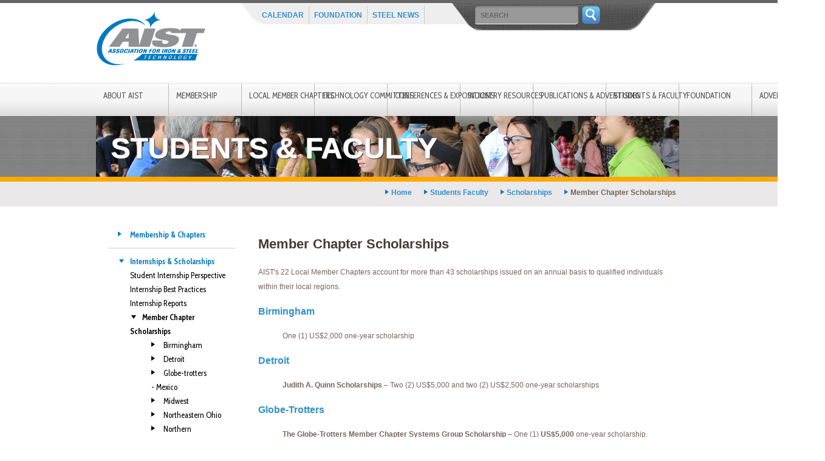

--- FILE ---
content_type: text/html; charset=utf-8
request_url: https://www.aist.org/students-faculty/scholarships/member-chapter-scholarships
body_size: 12074
content:
<!DOCTYPE html>
<html lang="en">
<head>
    <meta http-equiv="Content-Type" content="text/html; charset=UTF-8" />
    <meta name="viewport" content="width=device-width, initial-scale=1, maximum-scale=1.0" />
    <title>AIST Member Chapter Scholarships - Association for Iron &amp; Steel Technology</title>
    <link rel="shortcut icon" type="image/png" href="/images/favicon.ico" />
    <link rel="canonical" href="https://www.aist.org/students-faculty/scholarships/member-chapter-scholarships" />
    <meta content="AIST&#x27;s 22 Local Member Chapters account for more than 43 scholarships issued on an annual basis to qualified individuals within their local regions. " name="description" />
    
    <meta property="og:title" content="Member Chapter Scholarships" />
    <meta property="og:type" content="website" />
    <meta property="og:url" content="https://www.aist.org/students-faculty/scholarships/member-chapter-scholarships" />
    <!-- CSS  -->
<link rel="stylesheet" href="https://cdnjs.cloudflare.com/ajax/libs/font-awesome/6.5.1/css/all.min.css" integrity="sha512-DTOQO9RWCH3ppGqcWaEA1BIZOC6xxalwEsw9c2QQeAIftl+Vegovlnee1c9QX4TctnWMn13TZye+giMm8e2LwA==" crossorigin="anonymous" referrerpolicy="no-referrer" />
<link rel="stylesheet" href="https://cdnjs.cloudflare.com/ajax/libs/bootstrap/5.3.3/css/bootstrap.min.css" integrity="sha512-jnSuA4Ss2PkkikSOLtYs8BlYIeeIK1h99ty4YfvRPAlzr377vr3CXDb7sb7eEEBYjDtcYj+AjBH3FLv5uSJuXg==" crossorigin="anonymous" referrerpolicy="no-referrer" />
<link rel="stylesheet" href="https://cdnjs.cloudflare.com/ajax/libs/Swiper/11.0.5/swiper-bundle.css" integrity="sha512-pmAAV1X4Nh5jA9m+jcvwJXFQvCBi3T17aZ1KWkqXr7g/O2YMvO8rfaa5ETWDuBvRq6fbDjlw4jHL44jNTScaKg==" crossorigin="anonymous" referrerpolicy="no-referrer" />
<link rel="preconnect" href="https://fonts.googleapis.com">
<link rel="preconnect" href="https://fonts.gstatic.com" crossorigin>
<link href="https://fonts.googleapis.com/css2?family=Cabin+Condensed:wght@400;500;600;700&display=swap" rel="stylesheet">

    <link rel="stylesheet" href="/css/main.min.css?v=DCCBXVbjxwZQjSQYR9GUXeISg17G4cuxx360HCttOd4" />


    <link href="/_content/Kentico.Content.Web.Rcl/Content/Bundles/Public/systemPageComponents.min.css" rel="stylesheet" />

    
    <!-- Google Tag Manager -->
<script>	(function (w, d, s, l, i) {
		w[l] = w[l] || []; w[l].push({
			'gtm.start':
				new Date().getTime(), event: 'gtm.js'
		}); var f = d.getElementsByTagName(s)[0],
			j = d.createElement(s), dl = l != 'dataLayer' ? '&l=' + l : ''; j.async = true; j.src =
				'https://www.googletagmanager.com/gtm.js?id=' + i + dl; f.parentNode.insertBefore(j, f);
	})(window, document, 'script', 'dataLayer', 'GTM-59LSVKW');</script>
<!-- End Google Tag Manager -->


<script src="https://cdnjs.cloudflare.com/ajax/libs/jquery/3.6.0/jquery.min.js" integrity="sha512-894YE6QWD5I59HgZOGReFYm4dnWc1Qt5NtvYSaNcOP+u1T9qYdvdihz0PPSiiqn/+/3e7Jo4EaG7TubfWGUrMQ==" crossorigin="anonymous" referrerpolicy="no-referrer"></script>
<script src="https://cdnjs.cloudflare.com/ajax/libs/Swiper/11.0.5/swiper-bundle.min.js" integrity="sha512-Ysw1DcK1P+uYLqprEAzNQJP+J4hTx4t/3X2nbVwszao8wD+9afLjBQYjz7Uk4ADP+Er++mJoScI42ueGtQOzEA==" crossorigin="anonymous" referrerpolicy="no-referrer"></script>
<script src="https://cdnjs.cloudflare.com/ajax/libs/svg-injector/1.1.3/svg-injector.min.js" integrity="sha512-LpKoEmPyokcDYSjRJ/7WgybgdAYFsKtCrGC9m+VBwcefe1vHXyUnD9fTQb3nXVJda6ny1J84UR+iBtEYm3OQmQ==" crossorigin="anonymous" referrerpolicy="no-referrer"></script>
<script type="text/javascript" src="https://cdnjs.cloudflare.com/ajax/libs/twitter-bootstrap/5.1.3/js/bootstrap.bundle.min.js"></script>

<script>	
	!function (f, e, a, t, h, r) { if (!f[h]) { r = f[h] = function () { r.invoke ? r.invoke.apply(r, arguments) : r.queue.push(arguments) }, r.queue = [], r.loaded = 1 * new Date, r.version = "1.0.0", f.FeathrBoomerang = r; var g = e.createElement(a), h = e.getElementsByTagName("head")[0] || e.getElementsByTagName("script")[0].parentNode; g.async = !0, g.src = t, h.appendChild(g) } }(window, document, "script", "https://cdn.feathr.co/js/boomerang.min.js","feathr"); feathr("fly", "6065c424d97accf3708d305f"); feathr("sprinkle", "page_view");
</script>
<script>
	window.dataLayer = window.dataLayer || [];
	function gtag() { dataLayer.push(arguments); }
</script>
</head>
<body>
    <header class="container-fluid">
    <div id="HeaderContainer" class="container">
        <div class="row">
            <div class="logo col-5 col-md-3">
                    <a href="/" title="Home"><img src="/getmedia/9ced0402-cf44-42b9-b999-4cbd8e909de3/logo.png?width=180&amp;height=88&amp;mediaprotectionhash=3e72db5af8963c7082382d45037e85c13addc9394c5b97599595153e1665fa8c&amp;ext=.png" alt="Association For Iron and Steel Technology" /></a>

            </div>
            <div id="UtilityNav" class="col-7 col-md-9">
                    <ul>
            <li><a href="/calendar">Calendar</a></li>
            <li><a href="/foundation/">Foundation</a></li>
            <li><a href="/steel-news">Steel News</a></li>
    </ul>
    <div class="searchForm">
<form action="/searchresults" method="get">            <input type="text" class="form-control" id="SearchInput" name="searchtext" placeholder="SEARCH">
            <input type="hidden" name="pageNumber" value="1" />
            <input class="btn btn-success" type="submit" name="submit" value="" />
</form>    </div>

            </div>
        </div>
    </div>
</header>
<div id="PrimaryNav" class="container-fluid">
    <div class="container">
        
<nav id="MainNav" class="navbar navbar-expand-lg">
<button class="navbar-toggler" type="button" data-bs-toggle="collapse" data-bs-target="#navbarNavDropdown" aria-controls="navbarNavDropdown" aria-expanded="false" aria-label="Toggle navigation">
<i class="fa-solid fa-bars"></i>
</button>
<div class="collapse navbar-collapse" id="navbarText">
<div class="navbar-nav">
<div class="nav-item dropdown">
<a class="nav-link dropdown-toggle" id="navbarDropdownMenuLink-42" data-toggle="dropdown" aria-haspopup="true" aria-expanded="false" href="/About-AIST">About AIST</a>
<div class="dropdown-menu collapse">
<div class="row">
<div class="col-md-6">
<div class="nav-item"><a class="nav-link" href="/About-AIST/AIST-History">AIST History</a></div>
<div class="nav-item"><a class="nav-link" href="/About-AIST/Contact-Us">Contact Us</a></div>
<div class="nav-item"><a class="nav-link" href="/About-AIST/Leadership-Governance">Leadership &  Governance</a></div>
<div class="nav-item"><a class="nav-link" href="/About-AIST/Awards-Recognition">Awards & Recognition</a></div>
<div class="nav-item"><a class="nav-link" href="/About-AIST/workforce-development">Workforce Development</a></div>
<div class="nav-item"><a class="nav-link" href="/About-AIST/Foundation">Foundation</a></div>
<div class="nav-item"><a class="nav-link" href="/About-AIST/Getting-Involved">Getting Involved</a></div>
<div class="nav-item"><a class="nav-link" href="/About-AIST/AIST-Career-Opportunities">AIST Career Opportunities</a></div>
<div class="nav-item"><a class="nav-link" href="/About-AIST/Press-Room">Press Room</a></div>
</div>
<div class="col-md-6 featuredNav">
<img src="/getmedia/492462ed-cb02-4e98-b2ca-34b139bc606c/About-AIST-Mega.jpg?width=135&height=172&mediaprotectionhash=006120f9cbbb8843b3b302c06b20ba1746df4b3c7f89882572b6ceebd19f2e56&ext=.jpg" alt="About AIST" />
<p class="featureText">The Association for Iron & Steel Technology is a non-profit entity with 16,600 members from more than 70 countries. AIST is recognized as a global leader in networking, education and sustainability programs for advancing iron and steel technology.</p>
</div>
</div>
</div>
</div>
<div class="nav-item dropdown">
<a class="nav-link dropdown-toggle" id="navbarDropdownMenuLink-43" data-toggle="dropdown" aria-haspopup="true" aria-expanded="false" href="/Membership">Membership</a>
<div class="dropdown-menu collapse">
<div class="row">
<div class="col-md-6">
<div class="nav-item"><a class="nav-link" href="/Membership/Women-in-Steel">Women in Steel</a></div>
<div class="nav-item"><a class="nav-link" href="/Membership/Join-Now">Join/Renew Now</a></div>
<div class="nav-item"><a class="nav-link" href="/Membership/My-Profile">My Profile</a></div>
<div class="nav-item"><a class="nav-link" href="/Membership/Corporate-Partnership-Program">Corporate Partnership Program</a></div>
<div class="nav-item"><a class="nav-link" href="/Membership/Benefits-Eligibility">Benefits & Eligibility</a></div>
<div class="nav-item"><a class="nav-link" href="/Membership/Member-Directory">Member Directory</a></div>
<div class="nav-item"><a class="nav-link" href="/Membership/Young-Professionals">Young Professionals</a></div>
<div class="nav-item"><a class="nav-link" href="/Membership/AIST-Road-Show">AIST Road Show</a></div>
<div class="nav-item"><a class="nav-link" href="/Membership/Recruit-a-Member">Recruit a Member</a></div>
</div>
<div class="col-md-6 featuredNav">
<img src="/getmedia/d56366c3-937a-4195-aae4-af5f4a6616db/Membership-Mega.jpg?width=135&height=175&mediaprotectionhash=45d6d78b6c164de03b23234ee124f4622f94553eaa58b936fe3ddd63bba0ff30&ext=.jpg" alt="Membership" />
<p class="featureText">New career opportunities await! AIST provides a wide range of education and networking experiences to enhance your professional development. AIST's incomparable network represents decades of experience in the iron and steel industry.</p>
</div>
</div>
</div>
</div>
<div class="nav-item dropdown">
<a class="nav-link dropdown-toggle" id="navbarDropdownMenuLink-44" data-toggle="dropdown" aria-haspopup="true" aria-expanded="false" href="/Local-Member-Chapters">Local Member Chapters</a>
<div class="dropdown-menu collapse">
<div class="row">
<div class="col-md-6">
<div class="nav-item"><a class="nav-link" href="/Local-Member-Chapters/Chapter-Events">Chapter Events</a></div>
<div class="nav-item"><a class="nav-link" href="/Local-Member-Chapters/Find-A-Chapter">Find A Chapter</a></div>
<div class="nav-item"><a class="nav-link" href="/Local-Member-Chapters/Scholarships">Scholarships</a></div>
<div class="nav-item"><a class="nav-link" href="/Local-Member-Chapters/Chapter-Awards-Recognition">Chapter Awards & Recognition</a></div>
<div class="nav-item"><a class="nav-link" href="/Local-Member-Chapters/Officer-Resources">Officer Resources</a></div>
</div>
<div class="col-md-6 featuredNav">
<img src="/getmedia/a420b4fb-da84-4b78-b4f7-bbf5e174d4f4/Local-Member-Chapters-Mega.jpg?width=135&height=171&mediaprotectionhash=96810a7eadf4a71cea78eb979cf404d57e2723ec3f9e5088c7ee2a87046f3ea2&ext=.jpg" alt="Local Member Chapters" />
<p class="featureText">AIST’s 22 Member Chapters offer steel industry professionals the opportunity to participate in AIST on a grassroots level.</p>
</div>
</div>
</div>
</div>
<div class="nav-item dropdown">
<a class="nav-link dropdown-toggle" id="navbarDropdownMenuLink-45" data-toggle="dropdown" aria-haspopup="true" aria-expanded="false" href="/Technology-Committees">Technology Committees</a>
<div class="dropdown-menu collapse">
<div class="row">
<div class="col-md-6">
<div class="nav-item"><a class="nav-link" href="/Technology-Committees/Committee-Events">Committee Events</a></div>
<div class="nav-item"><a class="nav-link" href="/Technology-Committees/Find-A-Committee">Find A Committee</a></div>
<div class="nav-item"><a class="nav-link" href="/Technology-Committees/Join-a-Committee">Join a Committee</a></div>
<div class="nav-item"><a class="nav-link" href="/Technology-Committees/Technology-Training">Technology Training</a></div>
<div class="nav-item"><a class="nav-link" href="/Technology-Committees/Committee-Awards-Recognition">Committee Awards & Recognition</a></div>
<div class="nav-item"><a class="nav-link" href="/Technology-Committees/Committee-Resources">Committee Resources</a></div>
</div>
<div class="col-md-6 featuredNav">
<img src="/getmedia/5dd1595f-2eea-4a16-81c9-bffe5f662061/Technology-Committees-Mega.jpg?width=135&height=171&mediaprotectionhash=e55aed2f7f9ad0f8a2898a8d32a1174f6643ba6fa2dedaa8b7d8ac84a6ae0837&ext=.jpg" alt="Technology Committees" />
<p class="featureText">The Technology Committees of AIST are comprised of volunteer- based members dedicated to advancing the technical development, production, processing and application of iron and steel.</p>
</div>
</div>
</div>
</div>
<div class="nav-item dropdown">
<a class="nav-link dropdown-toggle" id="navbarDropdownMenuLink-46" data-toggle="dropdown" aria-haspopup="true" aria-expanded="false" href="/Conferences-Expositions">Conferences & Expositions</a>
<div class="dropdown-menu collapse">
<div class="row">
<div class="col-md-6">
<div class="nav-item"><a class="nav-link" href="/Conferences-Expositions/Events-Calendar">Events Calendar</a></div>
<div class="nav-item"><a class="nav-link" href="/Conferences-Expositions/AISTech">AISTech</a></div>
<div class="nav-item"><a class="nav-link" href="/Conferences-Expositions/Technology-Training">Technology Training</a></div>
<div class="nav-item"><a class="nav-link" href="/Conferences-Expositions/Women-In-Steel-Conference">Women In Steel Conference</a></div>
<div class="nav-item"><a class="nav-link" href="/Conferences-Expositions/Global-Steel-Dynamics-Forum">Global Steel Dynamics Forum</a></div>
<div class="nav-item"><a class="nav-link" href="/Conferences-Expositions/Webinars">Webinars</a></div>
<div class="nav-item"><a class="nav-link" href="/Conferences-Expositions/MENASteelForum">MENA Steel Forum</a></div>
<div class="nav-item"><a class="nav-link" href="/Conferences-Expositions/European-Steel-Forum">European Steel Forum</a></div>
<div class="nav-item"><a class="nav-link" href="/Conferences-Expositions/MS-T">MS&T</a></div>
<div class="nav-item"><a class="nav-link" href="/Conferences-Expositions/Galvatech">Galvatech</a></div>
<div class="nav-item"><a class="nav-link" href="/Conferences-Expositions/Leadership-Conference">Leadership Conference</a></div>
<div class="nav-item"><a class="nav-link" href="/Conferences-Expositions/Emerging-Leaders-Alliance">Emerging Leaders Alliance</a></div>
</div>
<div class="col-md-6 featuredNav">
<img src="/getmedia/4b408760-bb48-437b-8920-12d8ee0495b6/ConfExpo-HomePage-Mega.jpg?width=144&height=180&mediaprotectionhash=2244b0f603b693c1773207182e725d1c66420418857c739c9646285f9b57afa7&ext=.jpg" alt="Conferences & Expositions" />
<p class="featureText">AISTech provides a global perspective on today’s marketplace by featuring technologies from all over the world that help steelmakers to compete more effectively.</p>
</div>
</div>
</div>
</div>
<div class="nav-item dropdown">
<a class="nav-link dropdown-toggle" id="navbarDropdownMenuLink-47" data-toggle="dropdown" aria-haspopup="true" aria-expanded="false" href="/Resources">Industry Resources</a>
<div class="dropdown-menu collapse">
<div class="row">
<div class="col-md-6">
<div class="nav-item"><a class="nav-link" href="/Resources/AIST-Resource-Center">AIST Resource Center</a></div>
<div class="nav-item"><a class="nav-link" href="/Resources/Digitalization">Digitalization</a></div>
<div class="nav-item"><a class="nav-link" href="/Resources/Roadmap-for-Iron-Steel-Manufacturing">Roadmap for Iron & Steel Manufacturing</a></div>
<div class="nav-item"><a class="nav-link" href="/Resources/Steel-Industry-Jobs">Steel Industry Jobs</a></div>
<div class="nav-item"><a class="nav-link" href="/Resources/Steel-Manufacturing-Process">Steel Manufacturing Process</a></div>
<div class="nav-item"><a class="nav-link" href="/Resources/Steel-Glossary">Steel Glossary</a></div>
<div class="nav-item"><a class="nav-link" href="/Resources/The-Story-of-Steel">The Story of Steel</a></div>
<div class="nav-item"><a class="nav-link" href="/Resources/APB">APB</a></div>
</div>
<div class="col-md-6 featuredNav">
<img src="/getmedia/fc17104d-40df-4a46-ac47-52a3c628c3e3/IndusRes-HomePage-Mega.jpg?width=135&height=171&mediaprotectionhash=202145a9be481a149ce649fa31e5492a36755d352e60cae6828b49fba89078d3&ext=.jpg" alt="Industry Resources" />
<p class="featureText">AIST resources cover a wide spectrum of industry information, including the Interactive Steel Wheel, which will help you learn each step of the steelmaking process without stepping foot inside a mill.</p>
</div>
</div>
</div>
</div>
<div class="nav-item dropdown">
<a class="nav-link dropdown-toggle" id="navbarDropdownMenuLink-48" data-toggle="dropdown" aria-haspopup="true" aria-expanded="false" href="/Publications-Advertising">Publications & Advertising</a>
<div class="dropdown-menu collapse">
<div class="row">
<div class="col-md-6">
<div class="nav-item"><a class="nav-link" href="/Publications-Advertising/Iron-Steel-Technology">Iron & Steel Technology</a></div>
<div class="nav-item"><a class="nav-link" href="/Publications-Advertising/Advertise">Advertise</a></div>
<div class="nav-item"><a class="nav-link" href="/Publications-Advertising/AIST-Resource-Center-(formerly-Bookstore)">AIST Resource Center (formerly Bookstore)</a></div>
<div class="nav-item"><a class="nav-link" href="/Publications-Advertising/Directory-Iron-and-Steel-Plants">Directory—Iron and Steel Plants </a></div>
<div class="nav-item"><a class="nav-link" href="/Publications-Advertising/Steel-News">Steel News</a></div>
<div class="nav-item"><a class="nav-link" href="/Publications-Advertising/Safety-First">Safety First</a></div>
</div>
<div class="col-md-6 featuredNav">
<img src="/getmedia/3e88b6fa-314c-4d1c-a903-fb3c5d3f086a/26_January-30.jpg?width=130&height=174&mediaprotectionhash=1213acf016dfd8075e79d959c69f8e29d59a29925a8c4e16783ccce2d1417e6a&ext=.jpg" alt="Publications & Advertising" />
<p class="featureText">Iron & Steel Technology is the premier technical journal for metallurgical, engineering, operating and maintenance personnel in the iron and steel industry. </p>
</div>
</div>
</div>
</div>
<div class="nav-item dropdown">
<a class="nav-link dropdown-toggle" id="navbarDropdownMenuLink-49" data-toggle="dropdown" aria-haspopup="true" aria-expanded="false" href="/Students-Faculty">Students & Faculty</a>
<div class="dropdown-menu collapse">
<div class="row">
<div class="col-md-6">
<div class="nav-item"><a class="nav-link" href="/Students-Faculty/Membership-Chapters">Membership & Chapters</a></div>
<div class="nav-item"><a class="nav-link" href="/Students-Faculty/Scholarships">Internships & Scholarships</a></div>
<div class="nav-item"><a class="nav-link" href="/Students-Faculty/Training-Travel-Funds">Training & Travel Funds</a></div>
<div class="nav-item"><a class="nav-link" href="/Students-Faculty/Student-Resources">Student Resources</a></div>
<div class="nav-item"><a class="nav-link" href="/Students-Faculty/Contests">Contests</a></div>
<div class="nav-item"><a class="nav-link" href="/Students-Faculty/Faculty-Grants-Programs">Faculty Grants & Programs</a></div>
</div>
<div class="col-md-6 featuredNav">
<img src="/getmedia/cebd68f0-9726-42eb-a1c0-d9e6bff72b5f/StudFaculty-HomePage-Mega.jpg?width=135&height=171&mediaprotectionhash=87bd7f637f1c6b65d2829c78a2f51542c052c1cc9d5d879d31ca62454c0b1dc9&ext=.jpg" alt="Students & Faculty" />
<p class="featureText">Through the AIST Foundation, AIST has a number of scholarships, grants and programs addressing the needs of the industry's next generation.</p>
</div>
</div>
</div>
</div>
<div class="nav-item dropdown">
<a class="nav-link dropdown-toggle" id="navbarDropdownMenuLink-77977" data-toggle="dropdown" aria-haspopup="true" aria-expanded="false" href="/Foundation">Foundation</a>
<div class="dropdown-menu collapse">
<div class="row">
<div class="col-md-6">
<div class="nav-item"><a class="nav-link" href="/Foundation/About-the-Foundation">About the Foundation</a></div>
<div class="nav-item"><a class="nav-link" href="/Foundation/Leadership-Governance">Leadership & Governance</a></div>
<div class="nav-item"><a class="nav-link" href="/Foundation/Faculty-Grants-and-Programs">Faculty Grants and Programs</a></div>
<div class="nav-item"><a class="nav-link" href="/Foundation/Internships-and-Scholarships">Internships and Scholarships</a></div>
<div class="nav-item"><a class="nav-link" href="/Foundation/Pledges-and-Donations">Pledges and Donations</a></div>
<div class="nav-item"><a class="nav-link" href="/Foundation/Students-Faculty">Students & Faculty</a></div>
</div>
<div class="col-md-6 featuredNav">
<img src="" alt="Foundation" />
<p class="featureText"></p>
</div>
</div>
</div>
</div>
<div class="nav-item dropdown">
<a class="nav-link dropdown-toggle" id="navbarDropdownMenuLink-77930" data-toggle="dropdown" aria-haspopup="true" aria-expanded="false" href="/Advertise">Advertise</a>
<div class="dropdown-menu collapse">
<div class="row">
<div class="col-md-6">
<div class="nav-item"><a class="nav-link" href="/Advertise/Advertise-Exhibit">Advertise & Exhibit</a></div>
</div>
<div class="col-md-6 featuredNav">
<img src="" alt="Advertise" />
<p class="featureText"></p>
</div>
</div>
</div>
</div>
</div>
</div>
</nav>

    </div>
</div>
    

<div id="InteriorBanner">
    






        <div class="container-fluid section " style="margin-top:0px; margin-bottom:0px; padding-top:0px; padding-left:15px; padding-right:15px; padding-bottom:0px;">
            <div class="container section-content">
                <div class="row">
                    <div class="col-md-12">
                        







    <div id="Banner_f9ae9f6e-bde9-4373-abdb-d7f919edb921" class="interiorBannerWidget" style="background-image:url('/AIST/media/Images/Students-Faculty_Header_960x120A.jpg');">
        <h1>STUDENTS &amp; FACULTY</h1>
    </div>

    


                    </div>
                </div>
            </div>
        </div>

    


</div>
<div id="BreadCrumbs">
    

<div class="container">
	<ul><li><a href="/">Home</a></li><li><a href="/students-faculty/">students faculty</a></li><li><a href="/students-faculty/scholarships/">scholarships</a></li><li>member chapter scholarships</li></ul>
</div>
</div>
<main>
    <div class="container-fluid NoPadding">
        <div class="container">
            <div class="row mainRow">
                <div class="col-md-3">
                    
<nav id="SubNav">
<ul class="topNav">
<li class="nav-item1"><span class="navArrow"></span><a href="/Students-Faculty/Membership-Chapters" target="_self">Membership & Chapters</a>
<ul class="secondLevel dropdown">
</ul>
</li>
<li class="nav-item1"><span class="navArrow"></span><a href="/Students-Faculty/Scholarships" target="_self">Internships & Scholarships</a>
<ul class="secondLevel dropdown">
<li class="nav-item2"><a href="/Students-Faculty/Scholarships/Student-Internship-Perspective" target="_self">Student Internship Perspective</a></li>
<li class="nav-item2"><a href="/Students-Faculty/Scholarships/Internship-Best-Practices" target="_self">Internship Best Practices </a></li>
<li class="nav-item2"><span class="navArrow black"></span><a href="/Students-Faculty/Scholarships/Internship-Reports" target="_self">Internship Reports</a>
<ul class="thirdLevel dropdown">
</ul>
<li class="nav-item2 active"><span class="navArrow black"></span><a href="/Students-Faculty/Scholarships/Member-Chapter-Scholarships" target="_self">Member Chapter Scholarships</a>
<ul class="thirdLevel dropdown">
<li class="nav-item3"><span class="navArrow black"></span><a href="/Students-Faculty/Scholarships/Member-Chapter-Scholarships/Birmingham" target="_self">Birmingham</a>
<ul class="fourthLevel dropdown">
<li class="nav-item4"><a href="/Students-Faculty/Scholarships/Member-Chapter-Scholarships/Birmingham/Application" target="_self">- Application</a></li>
<li class="nav-item4"><a href="/Students-Faculty/Scholarships/Member-Chapter-Scholarships/Birmingham/Recipients" target="_self">- Recipients</a></li>
</ul>
</li>
<li class="nav-item3"><span class="navArrow black"></span><a href="/Students-Faculty/Scholarships/Member-Chapter-Scholarships/Detroit" target="_self">Detroit</a>
<ul class="fourthLevel dropdown">
<li class="nav-item4"><a href="/Students-Faculty/Scholarships/Member-Chapter-Scholarships/Detroit/Application" target="_self">- Application</a></li>
<li class="nav-item4"><a href="/Students-Faculty/Scholarships/Member-Chapter-Scholarships/Detroit/Recipients" target="_self">- Recipients</a></li>
</ul>
</li>
<li class="nav-item3"><span class="navArrow black"></span><a href="/Students-Faculty/Scholarships/Member-Chapter-Scholarships/Globe-trotters" target="_self">Globe-trotters</a>
<ul class="fourthLevel dropdown">
<li class="nav-item4"><a href="/Students-Faculty/Scholarships/Member-Chapter-Scholarships/Globe-trotters/Application" target="_self">- Application</a></li>
</ul>
</li>
<li class="nav-item3"><a href="/Students-Faculty/Scholarships/Member-Chapter-Scholarships/Mexico" target="_self">- Mexico</a></li>
<li class="nav-item3"><span class="navArrow black"></span><a href="/Students-Faculty/Scholarships/Member-Chapter-Scholarships/Midwest" target="_self">Midwest</a>
<ul class="fourthLevel dropdown">
<li class="nav-item4"><a href="/Students-Faculty/Scholarships/Member-Chapter-Scholarships/Midwest/Application" target="_self">- Application</a></li>
</ul>
</li>
<li class="nav-item3"><span class="navArrow black"></span><a href="/Students-Faculty/Scholarships/Member-Chapter-Scholarships/Northeastern-Ohio" target="_self">Northeastern Ohio</a>
<ul class="fourthLevel dropdown">
<li class="nav-item4"><a href="/Students-Faculty/Scholarships/Member-Chapter-Scholarships/Northeastern-Ohio/AIST-Hutton-Memorial-Scholarship" target="_self">- AIST Hutton Memorial Scholarship</a></li>
<li class="nav-item4"><a href="/Students-Faculty/Scholarships/Member-Chapter-Scholarships/Northeastern-Ohio/Application" target="_self">- Application</a></li>
</ul>
</li>
<li class="nav-item3"><span class="navArrow black"></span><a href="/Students-Faculty/Scholarships/Member-Chapter-Scholarships/Northern" target="_self">Northern</a>
<ul class="fourthLevel dropdown">
<li class="nav-item4"><a href="/Students-Faculty/Scholarships/Member-Chapter-Scholarships/Northern/Application" target="_self">- Application</a></li>
</ul>
</li>
<li class="nav-item3"><span class="navArrow black"></span><a href="/Students-Faculty/Scholarships/Member-Chapter-Scholarships/Ohio-Valley" target="_self">Ohio Valley</a>
<ul class="fourthLevel dropdown">
<li class="nav-item4"><a href="/Students-Faculty/Scholarships/Member-Chapter-Scholarships/Ohio-Valley/Application" target="_self">- Application</a></li>
</ul>
</li>
<li class="nav-item3"><span class="navArrow black"></span><a href="/Students-Faculty/Scholarships/Member-Chapter-Scholarships/Philadelphia" target="_self">Philadelphia</a>
<ul class="fourthLevel dropdown">
<li class="nav-item4"><a href="/Students-Faculty/Scholarships/Member-Chapter-Scholarships/Philadelphia/Application" target="_self">- Application</a></li>
</ul>
</li>
<li class="nav-item3"><span class="navArrow black"></span><a href="/Students-Faculty/Scholarships/Member-Chapter-Scholarships/Pittsburgh" target="_self">Pittsburgh</a>
<ul class="fourthLevel dropdown">
<li class="nav-item4"><a href="/Students-Faculty/Scholarships/Member-Chapter-Scholarships/Pittsburgh/Application" target="_self">- Application</a></li>
</ul>
</li>
<li class="nav-item3"><span class="navArrow black"></span><a href="/Students-Faculty/Scholarships/Member-Chapter-Scholarships/Southeast" target="_self">Southeast</a>
<ul class="fourthLevel dropdown">
<li class="nav-item4"><a href="/Students-Faculty/Scholarships/Member-Chapter-Scholarships/Southeast/Application" target="_self">- Application</a></li>
</ul>
</li>
<li class="nav-item3"><span class="navArrow black"></span><a href="/Students-Faculty/Scholarships/Member-Chapter-Scholarships/Southern-California" target="_self">Southern California</a>
<ul class="fourthLevel dropdown">
<li class="nav-item4"><a href="/Students-Faculty/Scholarships/Member-Chapter-Scholarships/Southern-California/Application" target="_self">- Application</a></li>
<li class="nav-item4"><a href="/Students-Faculty/Scholarships/Member-Chapter-Scholarships/Southern-California/Application-(1)" target="_self">- Application</a></li>
<li class="nav-item4"><a href="/Students-Faculty/Scholarships/Member-Chapter-Scholarships/Southern-California/Recipients" target="_self">- Recipients</a></li>
</ul>
</li>
<li class="nav-item3"><span class="navArrow black"></span><a href="/Students-Faculty/Scholarships/Member-Chapter-Scholarships/Southwest" target="_self">Southwest</a>
<ul class="fourthLevel dropdown">
<li class="nav-item4"><a href="/Students-Faculty/Scholarships/Member-Chapter-Scholarships/Southwest/Application" target="_self">- Application</a></li>
</ul>
</li>
<li class="nav-item3"><span class="navArrow black"></span><a href="/Students-Faculty/Scholarships/Member-Chapter-Scholarships/St-Louis" target="_self">St. Louis</a>
<ul class="fourthLevel dropdown">
<li class="nav-item4"><a href="/Students-Faculty/Scholarships/Member-Chapter-Scholarships/St-Louis/Application" target="_self">- Application</a></li>
</ul>
</li>
</ul>
</ul>
</li>
<li class="nav-item1"><span class="navArrow"></span><a href="/Students-Faculty/Training-Travel-Funds" target="_self">Training & Travel Funds</a>
<ul class="secondLevel dropdown">
</ul>
</li>
<li class="nav-item1"><span class="navArrow"></span><a href="/Students-Faculty/Student-Resources" target="_self">Student Resources</a>
<ul class="secondLevel dropdown">
<li class="nav-item2"><a href="/Students-Faculty/Student-Resources/Young-Professional-and-Student-Mentor-Program" target="_self">Young Professional and Student Mentor Program</a></li>
<li class="nav-item2"><a href="/Students-Faculty/Student-Resources/Student-Resume-Board-Upload" target="_self">Student Resume Board Upload</a></li>
</ul>
</li>
<li class="nav-item1"><span class="navArrow"></span><a href="/Students-Faculty/Contests" target="_self">Contests</a>
<ul class="secondLevel dropdown">
</ul>
</li>
<li class="nav-item1"><span class="navArrow"></span><a href="/Students-Faculty/Faculty-Grants-Programs" target="_self">Faculty Grants & Programs</a>
<ul class="secondLevel dropdown">
</ul>
</li>
</ul>
</nav>

                </div>
                <div class="col-md-9 mainContent">
                    






        <div class="container-fluid section " style="margin-top:0px; margin-bottom:0px; padding-top:0px; padding-left:15px; padding-right:15px; padding-bottom:0px;">
            <div class="container section-content">
                <div class="row">
                    <div class="col-md-12">
                        







    <div class="fr-view">
        <h1 style="line-height: 2">Member Chapter Scholarships</h1><p style="line-height: 2">AIST's 22 Local Member Chapters account for more than 43 scholarships issued on an annual basis to qualified individuals within their local regions.&nbsp;</p><h2 style="line-height: 2"><a href="/students-faculty/scholarships/member-chapter-scholarships/birmingham" data-feathr-click-track="true" data-feathr-link-aids="6065c424d97accf3708d305f">Birmingham</a></h2><p style="margin-left: 40px; line-height: 2">One (1) US$2,000 one-year scholarship</p><h2 style="line-height: 2"><a href="/students-faculty/scholarships/member-chapter-scholarships/detroit" data-feathr-click-track="true" data-feathr-link-aids="6065c424d97accf3708d305f">Detroit</a></h2><p style="margin-left: 40px; line-height: 2"><strong>Judith A. Quinn Scholarships –&nbsp;</strong>Two (2) US$5,000 and two (2) US$2,500 one-year scholarships</p><h2 style="line-height: 2"><a href="/students-faculty/scholarships/member-chapter-scholarships/globe-trotters" data-feathr-click-track="true" data-feathr-link-aids="6065c424d97accf3708d305f">Globe-Trotters</a></h2><p style="margin-left: 40px; line-height: 2"><strong>The Globe-Trotters Member Chapter Systems Group Scholarship</strong> – One (1)&nbsp;<strong>US$5,000</strong> one-year scholarship.<br>In addition to the above scholarship, the Globe-Trotters will also award up to <strong>US$25,000</strong> in scholarship monies each year.</p><h2 style="line-height: 2"><a href="/students-faculty/scholarships/member-chapter-scholarships/mexico" data-feathr-click-track="true" data-feathr-link-aids="6065c424d97accf3708d305f">Mexico</a></h2><p style="margin-left: 40px; line-height: 2"><a href="/local-member-chapters/find-a-chapter/mexico" data-feathr-click-track="true" data-feathr-link-aids="6065c424d97accf3708d305f">Contact</a> the Mexico Member Chapter for details</p><h2 style="line-height: 2"><a href="/students-faculty/scholarships/member-chapter-scholarships/midwest" data-feathr-click-track="true" data-feathr-link-aids="6065c424d97accf3708d305f">Midwest</a></h2><p style="margin-left: 40px; line-height: 2">Up to fourteen (14) US$3,000 one-year scholarships</p><h2 style="line-height: 2"><a href="/students-faculty/scholarships/member-chapter-scholarships/northeastern-ohio" data-feathr-click-track="true" data-feathr-link-aids="6065c424d97accf3708d305f">Northeastern Ohio</a></h2><p style="margin-left: 40px; line-height: 2"><strong>Alfred B. Glossbrenner Scholarships –&nbsp;</strong>Up to two (2) US$2,000 four-year scholarships</p><p style="margin-left: 40px; line-height: 2"><strong>John Klusch Scholarships –&nbsp;</strong>Up to two (2) US$2,000 four-year scholarships</p><p style="margin-left: 40px; line-height: 2"><strong>University of Akron Scholarship –&nbsp;</strong>One (1) US$1,000 one-year scholarship</p><p style="margin-left: 40px; line-height: 2"><strong>Youngstown State University Scholarship –&nbsp;</strong>One (1) US$1,000 one-year scholarship</p><h2 style="line-height: 2"><a href="/students-faculty/scholarships/member-chapter-scholarships/northern" data-feathr-click-track="true" data-feathr-link-aids="6065c424d97accf3708d305f">Northern</a></h2><p style="margin-left: 40px; line-height: 2"><strong>Northern Member Chapter University Scholarship –&nbsp;</strong>One (1) $2,000 CAD one-year Scholarship</p><p style="margin-left: 40px; line-height: 2"><strong>Northern Member Chapter College Scholarship –&nbsp;</strong>One (1) $2,000 CAD one-year Scholarship</p><h2 style="line-height: 2"><a href="/students-faculty/scholarships/member-chapter-scholarships/ohio-valley" data-feathr-click-track="true" data-feathr-link-aids="6065c424d97accf3708d305f">Ohio Valley</a></h2><p style="margin-left: 40px; line-height: 2"><a href="/students-faculty/scholarships/member-chapter-scholarships/ohio-valley/allan-m-smille-scholarship" data-feathr-click-track="true" data-feathr-link-aids="6065c424d97accf3708d305f"><strong>Allan M. Smillie Scholarship</strong></a> – One (1) US$5,000 one-year scholarship.&nbsp;</p><p style="margin-left: 40px; line-height: 2"><strong>The Systems Group Scholarship –&nbsp;</strong>One (1) US$2,500 one-year scholarship.&nbsp;</p><p style="margin-left: 40px; line-height: 2">In addition to the above scholarships, the Chapter will also award up to up to US$10,000 in scholarship monies each year.&nbsp;</p><h2 style="line-height: 2"><strong><a href="/students-faculty/scholarships/member-chapter-scholarships/philadelphia" data-feathr-click-track="true" data-feathr-link-aids="6065c424d97accf3708d305f">Philadelphia</a></strong></h2><p style="margin-left: 40px; line-height: 2">Up to one (1) US$5,000 one-year University Scholarships and up to (1) US$2,000 one-year College/Technical Scholarships</p><h2 style="line-height: 2"><strong><a href="/students-faculty/scholarships/member-chapter-scholarships/pittsburgh" data-feathr-click-track="true" data-feathr-link-aids="6065c424d97accf3708d305f">Pittsburgh</a></strong></h2><p style="margin-left: 40px; line-height: 2"><strong>Lawrence G. Maloney Scholarship/Pittsburgh Member Chapter Scholarship</strong> - up to $5000<br><strong>Pittsburgh Member Chapter Scholarships&nbsp;</strong>–<strong>&nbsp;</strong>Up to one (1) US$3,000 one-year scholarship</p><h2 style="line-height: 2"><strong><a href="/students-faculty/scholarships/member-chapter-scholarships/southeast" data-feathr-click-track="true" data-feathr-link-aids="6065c424d97accf3708d305f">Southeast</a></strong></h2><p style="margin-left: 40px; line-height: 2"><strong>The Southeast Member Chapter Systems Group Scholarship –&nbsp;</strong>One (1) US$2,500 one-year scholarship <strong><br>Gene Suave Scholarship –&nbsp;</strong>One (1) US$3,500 one-year scholarship</p><h2 style="line-height: 2"><strong><a href="/students-faculty/scholarships/member-chapter-scholarships/southern-california" data-feathr-click-track="true" data-feathr-link-aids="6065c424d97accf3708d305f">Southern California</a></strong></h2><p style="margin-left: 40px; line-height: 2"><strong>Southern California Member Chapter Engineering Scholarship –&nbsp;</strong>One (1) US$1,500 one-year scholarship<br><strong>Southern California Member Chapter Scholarship –&nbsp;</strong>One (1) US$1,500 one-year scholarship</p><h2 style="line-height: 2"><strong><a href="/students-faculty/scholarships/member-chapter-scholarships/southwest" data-feathr-click-track="true" data-feathr-link-aids="6065c424d97accf3708d305f">Southwest</a></strong></h2><p style="margin-left: 40px; line-height: 2"><strong>The Southwest Member Chapter The Systems Group Scholarship –&nbsp;</strong>One (1) US$2,500 one-year scholarship</p><h2 style="line-height: 2"><strong><a href="/students-faculty/scholarships/member-chapter-scholarships/st-louis" data-feathr-click-track="true" data-feathr-link-aids="6065c424d97accf3708d305f">St. Louis</a></strong></h2><p style="margin-left: 40px; line-height: 2">One (1) US$1,500 one-year scholarship</p><p><br></p>
    </div>


    


                    </div>
                </div>
            </div>
        </div>

    


                </div>
            </div>
        </div>
    </div>
</main>


<script>
    $(document).ready(function () {
        let showAds = "False";

        if(showAds = "True"){
            $('body').attr("id", "AdsLayout");
        }
    });
    $('#AdToggle').click(function() {
        $('#AdArea').slideToggle();
    });
</script>
    <footer class="container-fluid">
    <div class="container">
        <div class="row footerTop">
            <div class="col-md-12">
                    <ul>
                <li><img src="/getmedia/435cbf2b-e9f7-4b3e-8243-cb16920db9ac/picture1.png?width=135&amp;height=90&amp;mediaprotectionhash=6e2b5bffed0c8a6c4630a38974e8b1b41bdd1cca56dfbe78b51e714178ceb395&amp;ext=.png" alt="Picture 1" /></li>
                <li><img src="/getmedia/3b883206-02d4-452d-9aaa-ef704390ef0d/picture2.png?width=135&amp;height=90&amp;mediaprotectionhash=78ca6bccbf68a4555b4961200ffc1b072b42c8ea8ba757337da2803ce23508f6&amp;ext=.png" alt="Picture 2" /></li>
                <li><img src="/getmedia/419be038-fd10-4028-a969-7da32e5204ca/picture3.png?width=135&amp;height=90&amp;mediaprotectionhash=637caedeb0924a7c9e71e0621b2d65fd1914969ab612706042a0e38106d2cc06&amp;ext=.png" alt="Picture 3" /></li>
                <li><img src="/getmedia/32fa6041-4d81-4c31-9643-a426a9862f91/4.jpg?width=135&amp;height=90&amp;mediaprotectionhash=1760aa2aef6c48e213d6830cfce10b7d65035dbb78b59b185d474290b05ca7a5&amp;ext=.jpg" alt="Picture 4" /></li>
                <li><img src="/getmedia/69eaacd3-443d-43ee-90b7-d66521ba85b8/picture5.png?width=135&amp;height=90&amp;mediaprotectionhash=8649eecb26fc1a1945441373216ee6e2fa8dc92e54db4a93d104a92ad30ef66c&amp;ext=.png" alt="Picture 5" /></li>
                <li><img src="/getmedia/ee26bc42-ed1b-48d6-9035-265cf0a15538/picture6.png?width=135&amp;height=90&amp;mediaprotectionhash=1bfc45bccf72b97d34b4efae15af34f2f9942fb719fd6da2ae2d83bfda0c5f39&amp;ext=.png" alt="Picture 6" /></li>
    </ul>

            </div>
        </div>
        <div class="row footerMiddle">
            <div class="col-md-12">
                    <div class="copyRightText">
        <strong><span style="color:#ffffff;">Copyright 2025 | Association for Iron &amp; Steel Technology<sup>&reg;</sup> | All Rights Reserved</span></strong>
    </div>

            </div>
        </div>
        <div class="row footerBottom">
            <div class="col-md-4">
                
    <ul>
            <li><a href="/advertise/advertise-exhibit">&#x25BA; Advertise &amp; Exhibit</a></li>
            <li><a href="/resources/apb">&#x25BA; AIST Process Benchmarker</a></li>
            <li><a href="/Resources/AIST-Resource-Center-(formerly-Digital-Library)">&#x25BA; AIST Resource Center</a></li>
            <li><a href="/about-aist/leadership-governance/privacy-statement">&#x25BA; Privacy Statement</a></li>
            <li><a href="/about-aist/leadership-governance/trademarks">&#x25BA; Trademarks &amp; Ownership</a></li>
    </ul>

            </div>
            <div class="col-md-3">
                    <div class="address">
        <p>
            186 THORN HILL ROAD<br/>
            WARRENDALE, PA 15086-7528 <br/>
            PH: <a href="tel:&#x2B;1.724.814.3000">&#x2B;1.724.814.3000</a><br />
            FAX: &#x2B;1.724.814.3001<br />
            <a href="mailto:memberservices@aist.org">► Email</a><br/>
            <a href="https://www.aist.org/about-aist/contact-us">► Contact</a>
        </p>
    </div>

            </div>
            <div class="col-md-5">
                    <ul class="socialMedia">
            <li><a href="https://www.facebook.com/AIST-Association-for-Iron-Steel-Technology-354069413052/?fref=ts"><img src="/getmedia/b7f5f719-8084-46c8-ac5b-1b7e66c3439b/facebook.png?width=40&amp;height=40&amp;mediaprotectionhash=1723bd47cb7ba5a71a3b328b9dc887d95d2ef59e30b7933e65ea5fac06f5eaa5&amp;ext=.png" alt="Facebook" /></a></li>
            <li><a href="http://twitter.com/AISTech"><img src="/getmedia/198ab2d0-a7aa-447f-868d-68cccc0f1697/x.png?width=40&amp;height=40&amp;mediaprotectionhash=5b9fe5455a0745c763f8cd570501afc112eed104564c6d4ddc8035324f7f0c45&amp;ext=.png" alt="X" /></a></li>
            <li><a href="https://www.linkedin.com/company/aist---association-for-iron-&amp;-steel-technology"><img src="/getmedia/800cb3ae-ee9c-4fa4-9df7-738a568fcefd/LinkedIn.png?width=40&amp;height=40&amp;mediaprotectionhash=6b6fe54792c2c46e7457ca5f46f5ec1c00c65c28c6de5c97241d79f187fac4ce&amp;ext=.png" alt="LinkedIn" /></a></li>
            <li><a href="http://www.youtube.com/aist186"><img src="/getmedia/2cf53fcf-b7db-4a5e-ade7-0b9a08b5c307/YouTube.png?width=40&amp;height=40&amp;mediaprotectionhash=37b59667b7a92150f05a0fb1654f85af00c4846c2ef0336f5dabbabbd4d52ff4&amp;ext=.png" alt="Youtube" /></a></li>
            <li><a href="https://www.instagram.com/aist_aistech/?hl=en"><img src="/getmedia/7660f8e9-d75e-4afa-af7c-495b0d946443/Instagram.png?width=40&amp;height=40&amp;mediaprotectionhash=37d8e4e35c2206f14013d54e04955ebe9b9258504d5c6bb1a6310d7dd95326f6&amp;ext=.png" alt="Instagram" /></a></li>
    </ul>

            </div>
        </div>
    </div>
</footer>
    <script src="/_content/Kentico.Content.Web.Rcl/Scripts/jquery-3.5.1.js"></script>
<script src="/_content/Kentico.Content.Web.Rcl/Scripts/jquery.unobtrusive-ajax.js"></script>
<script type="text/javascript">
window.kentico = window.kentico || {};
window.kentico.builder = {}; 
window.kentico.builder.useJQuery = true;</script><script src="/_content/Kentico.Content.Web.Rcl/Content/Bundles/Public/systemFormComponents.min.js"></script>

    <script src="/scripts/site.js?v=yocQm5-VeDeAfrP9OVbMvuvWQzk2CybcZzcguNNwAko"></script>

 
    
</body>
</html>

--- FILE ---
content_type: text/css
request_url: https://www.aist.org/css/main.min.css?v=DCCBXVbjxwZQjSQYR9GUXeISg17G4cuxx360HCttOd4
body_size: 6769
content:
:root{font-size:62.5%;}:root body{margin:0;font-size:1.2rem;font-family:Tahoma,"Open Sans",sans-serif;line-height:1.7;color:#74665b;margin-bottom:.8rem;}h1,h2,h3,h4,h5,h6{font-family:Tahoma,"Open Sans",sans-serif;font-weight:600;margin-bottom:.8rem;line-height:1.5;}dl,h1,h2,h3,h4,h5,h6,ol,ul,pre,table,address,fieldset,blockquote,article,p{margin-bottom:8px;}h1{font-size:2.2rem;color:#453c34;margin-block-start:1.5rem;margin-block-end:.8rem;margin-bottom:.8rem;}h2{font-size:1.6rem;color:#005082;margin-block-start:1.3rem;margin-block-end:.8rem;margin-bottom:.8rem;}h3{font-size:1.5rem;color:#453c34;margin-block-start:1.5rem;margin-block-end:.8rem;margin-bottom:.8rem;}h4{font-size:1.3rem;color:#005082;margin-block-start:1.7rem;margin-block-end:.8rem;margin-bottom:.8rem;}h5{font-size:1.3rem;color:#453c34;margin-block-start:2.2rem;margin-block-end:.8rem;margin-bottom:.8rem;}h6{font-size:1.2rem;color:#005082;margin-block-start:2.8rem;margin-block-end:.8rem;margin-bottom:.8rem;}p{color:#74665b;font-size:1.2rem;margin-bottom:.8rem;line-height:2.3rem;margin-block-start:1.2rem;margin-block-end:.8rem;margin-bottom:.8rem;}a{color:#3090cc;text-decoration:none;}a:hover{color:#ffa800;text-decoration:none;}ul li{list-style:disc;}ul li a{font-weight:700;}.callout_action{margin-top:15px;margin-bottom:10px;}.fr-view div{font-size:1.1rem;line-height:1.8rem;}.AdSliderContainer{margin:5px 0;}.interiorBannerWidget{min-height:100px;display:flex;align-items:center;background-repeat:no-repeat;}.interiorBannerWidget h1{font-size:4.8rem;font-weight:900;color:#fff;text-shadow:-1px -1px #ccc,1px 1px #333;padding-left:25px;}.btn{padding:.8rem 2rem;font-size:1.2rem;border-radius:0;}.btn.btn-primary{background-color:#3090cc;}.btn.btn-primary:hover{background-color:#57a6d8;}.btn.btn-default{background-color:#f9a90a;color:#fff;}.btn.btn-default:hover{background-color:#faba3c;}.featured{background-color:#fff5d9;border:.1rem solid #f6da8f;padding:15px 20px;border-radius:0;}.featured .top img{border:.1rem solid #f6da8f;background-color:#fff;padding:.5rem;border-radius:0;}.featured .top h3{font-weight:700;font-size:2rem;}.featured .top hr{margin-top:10px;}.featured .bottom .endlink a{padding:1rem 0 0 1.2rem;background:url("../../images/right-arrow.png") no-repeat scroll 0 1.4rem rgba(0,0,0,0);}.video-container{position:relative;padding-bottom:56.25%;height:0;overflow:hidden;max-width:100%;}.video-container iframe,.video-container object,.video-container embed{position:absolute;top:0;left:0;width:100%;height:100%;}.eventList{background-color:#fff;padding:2.5rem;margin-bottom:2.5rem;position:relative;}.eventList .allEvents{padding-top:1.5rem;padding-bottom:1.5rem;border-top:1px #ccc solid;margin-top:1.5rem;}.eventList .allEvents a{font-weight:700;text-transform:uppercase;}.eventList h2{color:#333;text-transform:uppercase;font-size:1.4rem;}.eventList .swiper-container .eventItem h2{font-size:1.4rem;line-height:2rem;}.eventList .swiper-container .eventItem h2 a{color:#3090cc;text-transform:capitalize;}.eventList .swiper-container .eventItem h3{font-size:1.2rem;font-weight:700;line-height:2rem;color:#777;}.eventList .swiper-container .eventItem p{font-size:1.2rem;line-height:1.7rem;color:#74665b;}.eventList .swiper-button-prev,.eventList .swiper-container-rtl .swiper-button-next{background-image:url("/images/arrowLeftSlider.png")!important;left:auto;right:4rem;top:2rem;}.eventList .swiper-button-next,.eventList .swiper-container-rtl .swiper-button-prev{background-image:url("/images/arrowRightSlider.png")!important;top:2rem;}.eventList #HomePage .swiper-button-prev,.eventList #HomePage .swiper-button-next,.eventList #HomePage .swiper-button-prev,.eventList #HomePage .swiper-button-prev{color:transparent;}.homeBody .eventList{border-top:10px solid #3090cc;-moz-box-shadow:0 0 2px 2px #9a9a9a;-webkit-box-shadow:0 0 2px 2px #9a9a9a;box-shadow:0 0 2px 2px #9a9a9a;}.eventListDisplay h2{font-size:1.6rem;color:#005082;line-height:2.7rem;font-weight:600;text-transform:capitalize;}.eventListDisplay h3 a{font-size:1.5rem;line-height:2.5rem;font-weight:600;}.eventListDisplay .allEvents{text-align:right;}.InteriorPageSliderContainer{min-height:268px;text-align:left;border-left:solid 10px rgba(68,68,68,.4)!important;border-RIGHT:solid 10px rgba(68,68,68,.4);}.InteriorPageSliderContainer .swiper-pagination-bullet{background:#fff;opacity:.2;}.InteriorPageSliderContainer .swiper-pagination-bullet-active{opacity:1;background:#fff;}.InteriorPageSliderContainer .swiper-slide{min-height:268px;padding:0;display:flex;justify-content:flex-start;align-items:flex-end;}.InteriorPageSliderContainer .swiper-slide .contentSliderContent{line-height:2rem;text-shadow:1px 1px 1px #000;font-size:1.6rem;font-weight:600;color:#fff;background-color:rgba(0,0,0,.3);padding:1.5rem;width:100%;}.InteriorPageSliderContainer .swiper-slide .contentSliderContent h2{font-family:Tahoma,"Open Sans",sans-serif;font-size:3.2rem;line-height:3.7rem;color:#fff;font-weight:700;margin:0!important;padding-bottom:.5rem;text-transform:uppercase;text-shadow:1px 1px 1px #000;}.InteriorPageSliderContainer .swiper-slide .contentSliderContent p{color:#fff;line-height:2rem;text-shadow:1px 1px 1px #000;font-size:1.6rem;font-weight:600;}.InteriorPageSliderContainer .swiper-slide .contentSliderContent a{color:#feb800;}.newsList{padding:2.5rem;margin-bottom:2.5rem;position:relative;}.newsList p{font-weight:700;}.newsList a{font-weight:700;}.newsList h2 a{font-size:1.4rem;}.homeBody .newsList{border-top:10px solid #3090cc;-moz-box-shadow:0 0 2px 2px #9a9a9a;-webkit-box-shadow:0 0 2px 2px #9a9a9a;box-shadow:0 0 2px 2px #9a9a9a;background-color:#fff;}.pagination{margin:15px 0;justify-content:center;align-content:center;}li.page-item{list-style:none;}.active>.page-link,.page-link.active{background-color:#3090cc;border-color:#3090cc;}.page-link{color:#3090cc;}#EventTypeFilter{margin-bottom:5rem;max-width:40rem;}@media(max-width:768px){.eventCalendar{overflow-x:auto;}}.eventCalendar h2{font-size:1.2rem;}.eventCalendar thead tr{padding-left:1.5rem;}.eventCalendar .eventItem{border-bottom:1px solid #ccc;margin-bottom:1.5rem;}.eventCalendar .eventItem.event-odd{background-color:#f3f3f3;}.eventCalendar .eventItem td{min-width:12rem;vertical-align:top;padding-top:1.5rem;padding-left:1.5rem;}.tabHeadingItem{display:inline-block;padding:.5rem 1rem;border:1px solid #ccc;background-color:#f3f3f3;}.tabHeadingItem.active{background-color:#fff;}.tabHeadingItem a:hover{cursor:pointer;}.tabHeadingItem a h5{color:#3090cc;}.tabHeadingItem a h5:hover{color:#ffa800;}.tabContent{border:1px solid #ccc;padding:1.5rem;}.tabContent .tab{display:none;}.tabContent .tab.active{display:flex;}.newsList h2{color:#333;text-transform:uppercase;font-size:1.4rem;}.newsList h2 a{text-transform:capitalize;}.newsList p{color:#777;}.newsList #NewHeading{margin-top:5rem;}.newsList .newsArticleSummary{font-weight:700;border-top:1px solid #ccc;padding:1.5rem 0;margin:1.5rem 0;}.newsList #NewsSidebar{margin-top:2.5rem;}.newsList .allNews{padding-top:1.5rem;padding-bottom:1.5rem;border-top:1px #ccc solid;margin-top:1.5rem;text-transform:uppercase;}.MicrositeSliderContainer .swiper-slide{width:100%;background-repeat:no-repeat;background-size:cover;min-height:300px;}.MicrositeSliderContainer .swiper-button-next,.MicrositeSliderContainer .swiper-container-rtl .swiper-button-prev{background-image:url("data:image/svg+xml;charset=utf-8,%3Csvg%20xmlns%3D%27http%3A%2F%2Fwww.w3.org%2F2000%2Fsvg%27%20viewBox%3D%270%200%2027%2044%27%3E%3Cpath%20d%3D%27M27%2C22L27%2C22L5%2C44l-2.1-2.1L22.8%2C22L2.9%2C2.1L5%2C0L27%2C22L27%2C22z%27%20fill%3D%27%23ffffff%27%2F%3E%3C%2Fsvg%3E")!important;}.MicrositeSliderContainer .swiper-button-prev,.MicrositeSliderContainer .swiper-container-rtl .swiper-button-next{background-image:url("data:image/svg+xml;charset=utf-8,%3Csvg%20xmlns%3D%27http%3A%2F%2Fwww.w3.org%2F2000%2Fsvg%27%20viewBox%3D%270%200%2027%2044%27%3E%3Cpath%20d%3D%27M0%2C22L22%2C0l2.1%2C2.1L4.2%2C22l19.9%2C19.9L22%2C44L0%2C22L0%2C22L0%2C22z%27%20fill%3D%27%23ffffff%27%2F%3E%3C%2Fsvg%3E")!important;}.publicationsContainer .featuredPublications{background:#fff5d9;padding:2.5rem 2rem .5rem 2rem;border:solid 1px #f6da8f;margin:2.5rem 0;}.publicationsContainer .featuredPublications h1{font-size:1.4rem;color:#777;}.publicationsContainer .featuredPublications .featuredBottom{border-top:solid 1px #ccc;padding:1.5rem;margin-top:2.5rem;}.publicationsContainer .featuredPublications .featuredBottom a{font-weight:700;font-size:1.4rem;}.publicationsContainer .publicationsListHeader{border-top:solid 1px #ccc;border-bottom:solid 1px #ccc;padding:1rem 0;margin:2.5rem 0;}.publicationsContainer .publicationsListHeader h2{text-transform:uppercase;font-weight:700;}.publicationsContainer .publicationArticle{border-bottom:solid 1px #ccc;padding:1.5rem 0;}.publicationsContainer .publicationArticle:last-child{border-bottom:0;}.publicationsContainer .publicationArticle .PublicationNumber{font-size:2.8rem;font-weight:700;color:#000;margin:0;padding:0;line-height:2.8rem;}.micrositeAds .MicrositeAdTitle{font-size:1.6rem;color:#727d80;text-transform:uppercase;margin-bottom:35px;}.micrositeAds .col{margin-bottom:35px;}.hidden{display:none;}.bottom10{margin-bottom:10px;display:block;}.bottom20{margin-bottom:20px;display:block;}.bottom50{margin-bottom:50px;display:block;}.top10{margin-top:10px;display:block;}.top20{margin-top:20px;display:block;}.top50{margin-top:50px;display:block;}.right15{margin-right:10px;display:block;}.right25{margin-right:25px;display:block;}.right50{margin-right:50px;display:block;}.left15{margin-left:10px;display:block;}.left25{margin-left:25px;display:block;}.left50{margin-left:50px;display:block;}.eighty{max-width:80%;}@media(max-width:768px){.eighty{width:100%;max-width:100%;}}.twenty{max-width:20%;}@media(max-width:768px){.twenty{width:100%;max-width:100%;}}.container{max-width:980px;}img{max-width:100%;}header{border-top:5px solid #666;background-color:#fff;}header .logo img{margin-top:1.5rem;margin-bottom:2.5rem;}header #UtilityNav{background-image:url("/images/utnav_bk.png");background-repeat:no-repeat;}@media(max-width:768px){header #UtilityNav{background-image:none;}}header #UtilityNav ul{display:inline-flex;}@media(max-width:768px){header #UtilityNav ul{display:none;}}header #UtilityNav ul li{display:inline-flex;list-style:none;border-right:solid 1px #ccc;padding:.5rem .8rem;}header #UtilityNav ul li a{text-transform:uppercase;}header #UtilityNav .searchForm{display:inline-flex;background-image:url("/images/search_bk.png");background-repeat:no-repeat;background-position:center;width:40rem;max-width:100%;height:4.5rem;padding-top:.3rem;border-right:0;}header #UtilityNav .searchForm #SearchInput{display:inline-flex;margin-left:8rem;margin-top:.2rem;margin-right:.3rem;padding:0 .9rem;width:17rem;height:2.9rem;font-weight:bold;background-color:#999;border-radius:.5rem .3rem;border:0;color:#fff;box-shadow:0 1px 3px rgba(0,0,0,.25) inset,0 1px 0 #fff;}@media(max-width:768px){header #UtilityNav .searchForm #SearchInput{width:14rem;margin-left:1rem;}}header #UtilityNav .searchForm #SearchInput::placeholder{text-transform:uppercase;color:#666;}header #UtilityNav .searchForm .btn{display:inline-flex;width:3.2rem;height:3.1rem;background-image:url("/images/search-icon1.png");background-repeat:no-repeat;border:0 solid #ddd;background-color:transparent;}#BreadCrumbs{background-color:#eae8e8;border-top:8px solid #ffa800;}#BreadCrumbs .container{display:flex;align-items:center;justify-content:flex-end;}#BreadCrumbs .container li{display:inline-flex;list-style:none;padding:.8rem 1rem .5rem 1rem;font-weight:700;font-size:1.2rem;background-image:url("/images/right-arrow.png");background-repeat:no-repeat;background-position:center left;margin-left:1rem;text-transform:capitalize;}#BreadCrumbs .container li a{font-weight:700;font-size:1.2rem;}#InteriorBanner{background-image:url(../../images/header-bk.jpg);background-repeat:repeat;}footer{background-image:url("/images/footer-bk2.png");background-repeat:repeat-x;}footer .footerTop .col-md-12 ul{display:flex;justify-content:space-evenly;margin-left:-30px;margin-right:-30px;}footer .footerTop .col-md-12 ul li{display:inline-flex;list-style:none;margin:1rem .5rem;}footer .footerTop .col-md-12 ul li img{border:solid 1px #ccc;padding:.5rem;background-color:#fff;}@media(max-width:768px){footer .footerMiddle{padding-top:2rem;}}footer .footerMiddle p{color:#fff;font-weight:700;margin-left:1.5rem;}footer .footerBottom{margin-top:2rem;text-transform:uppercase;padding-bottom:5rem;}footer .footerBottom ul li{list-style:none;}footer .footerBottom ul li a{text-decoration:none;font-weight:700;}footer .footerBottom .address{margin-left:2rem;font-weight:700;}footer .footerBottom .socialMedia{display:flex;justify-content:flex-end;}footer .footerBottom .socialMedia li{display:inline-flex;margin:0 .5rem;}footer .footerBottom .socialMedia li:last-child{margin-right:0;}#HomePage .homeBanner{background-image:url("/images/feature_bk.png");background-repeat:repeat;}#HomePage .homeBanner .swiper-slide{background-color:#3b3b3b;padding:25px;}#HomePage .homeBanner .swiper-slide .row{display:flex;align-items:center;}#HomePage .homeBanner .swiper-slide .row .contentSliderContent{color:#fff;padding-left:30px;}#HomePage .homeBanner .swiper-slide .row .contentSliderContent h1,#HomePage .homeBanner .swiper-slide .row .contentSliderContent h2,#HomePage .homeBanner .swiper-slide .row .contentSliderContent h3,#HomePage .homeBanner .swiper-slide .row .contentSliderContent h4,#HomePage .homeBanner .swiper-slide .row .contentSliderContent h5,#HomePage .homeBanner .swiper-slide .row .contentSliderContent h6,#HomePage .homeBanner .swiper-slide .row .contentSliderContent p{color:#fff;}#HomePage .homeBanner .swiper-slide .row .contentSliderContent h2{padding-bottom:15px;color:#fff;font-size:2.4rem;margin-top:0;}#HomePage .homeBanner .swiper-slide .row .contentSliderContent p{margin-top:10px;margin-bottom:10px;color:#fff;}#HomePage .swiper-button-prev,#HomePage .swiper-button-next{color:#fff;}#HomePage .homeBody{background-image:url("/images/home_bk.png");background-repeat:repeat-x;}#HomePage .homeBody h1{font-size:1.4rem;}#HomePage .homeBody .fr-view{background-color:#fff;padding:2.5rem;border-top:10px solid #3090cc;filter:drop-shadow(3px 4px 9px #999);}#HomePage .homeBody .col-md-3 .fr-view{background-color:#e8eaed;border:1rem solid #fff;}#HomePage .homeBody .col-md-4{width:37%;}@media(max-width:768px){#HomePage .homeBody .col-md-4{width:100%;}}main{max-width:100%;}.mainContent{padding-top:25px;}.pubMiddle,.pubRight{margin-top:2.5rem;}#PrimaryNav{background-image:url("../../images/nav_bk.png");background-repeat:repeat-x;}#PrimaryNav #MainNav{padding-bottom:0;}@media(max-width:768px){#PrimaryNav #MainNav .navbar-collapse{padding-bottom:4.5rem;}}#PrimaryNav #MainNav .navbar-collapse #MobileUtility{display:none;}@media(max-width:768px){#PrimaryNav #MainNav .navbar-collapse #MobileUtility{display:block;}}#PrimaryNav #MainNav .navbar-collapse #MobileUtility div.nav-item{width:100%;height:3.5rem;border-right:0;text-align:center;border-bottom:.1rem solid #eee;padding-top:.6rem;}#PrimaryNav #MainNav .navbar-collapse #MobileUtility a{padding:1rem 1.2rem;text-decoration:none;color:#555;text-transform:uppercase;font-size:1.3rem;line-height:1;font-family:"Cabin Condensed",Arial Narrow,sans-serif;font-weight:400;text-wrap:wrap;}@media(max-width:768px){#PrimaryNav #MainNav .navbar-collapse .navbar-nav{margin-top:3.5rem;}}#PrimaryNav #MainNav .navbar-collapse .nav-item{width:12rem;height:5.3rem;border-right:.1rem solid #b9b9b9;}@media(max-width:768px){#PrimaryNav #MainNav .navbar-collapse .nav-item{width:100%;height:3.5rem;border-right:0;text-align:center;border-bottom:.1rem solid #eee;}}#PrimaryNav #MainNav .navbar-collapse .nav-item:hover{background-color:#f9a90a;}@media(max-width:768px){#PrimaryNav #MainNav .navbar-collapse .nav-item:hover{background-color:transparent;}}#PrimaryNav #MainNav .navbar-collapse .nav-item:hover a{color:#fff;}@media(max-width:768px){#PrimaryNav #MainNav .navbar-collapse .nav-item:hover a{background-color:#555;}}#PrimaryNav #MainNav .navbar-collapse .nav-item a{padding:1.3rem 1.2rem;text-decoration:none;color:#555;text-transform:capitalize;font-size:1.3rem;line-height:1;font-family:"Cabin Condensed",Arial Narrow,sans-serif;font-weight:400;text-wrap:wrap;}#PrimaryNav #MainNav .navbar-collapse .nav-item a::after{content:none;}#PrimaryNav #MainNav .navbar-collapse .nav-item .dropdown-menu{display:block;width:50rem;background-color:#f9a90a;top:5.3rem;border:0;}#PrimaryNav #MainNav .navbar-collapse .nav-item .dropdown-menu.leftNav{left:-38rem;}#PrimaryNav #MainNav .navbar-collapse .nav-item .dropdown-menu.leftNav .featuredNav{order:1;margin-left:15px;}#PrimaryNav #MainNav .navbar-collapse .nav-item .dropdown-menu.leftNav .col-md-6:first-child{order:2;}#PrimaryNav #MainNav .navbar-collapse .nav-item .dropdown-menu .featuredNav{background-color:rgba(0,0,0,.5);padding:15px;width:45%;}#PrimaryNav #MainNav .navbar-collapse .nav-item .dropdown-menu .featuredNav img{float:left;width:120px;margin-right:10px;padding:5px;border:solid .1rem #ccc;background-color:#fff;}#PrimaryNav #MainNav .navbar-collapse .nav-item .dropdown-menu .featuredNav .featureText{color:#fff;font-size:1.1rem;line-height:1.7rem;}#PrimaryNav #MainNav .navbar-collapse .nav-item .dropdown-menu .nav-item{border-bottom:solid 1px #f0c167;width:20rem;border-right:0;height:auto;}#PrimaryNav #MainNav .navbar-collapse .nav-item .dropdown-menu .nav-item:hover{background-color:#fab223;}#PrimaryNav #MainNav .navbar-collapse .nav-item .dropdown-menu .nav-item a{color:#fff;padding:1rem 1.2rem;max-width:95%;display:inline-flex;}#PrimaryNav #MainNav .navbar-collapse .nav-item .dropdown-menu .nav-item .fa-solid,#PrimaryNav #MainNav .navbar-collapse .nav-item .dropdown-menu .nav-item .fas{font-weight:900;max-width:5%;display:inline-flex;color:#fff;}#PrimaryNav #MainNav .navbar-collapse .nav-item .dropdown-menu .dropdown-submenu.collapse.show{padding-left:10px;}@media(max-width:768px){#PrimaryNav #MainNav .navbar-collapse .dropdown-menu{display:none!important;}}#PrimaryNav #MainNav .navbar-collapse .dropdown-menu.collapse:not(.show){display:none!important;}#PrimaryNav #MainNav .navbar-toggler{background-color:#3090cc;border-radius:0;border:0;margin:.5rem 0;padding:.5rem .8rem;}#PrimaryNav #MainNav .navbar-toggler i.fa-solid.fa-bars{color:#fff;}#PrimaryNav .nav-item:has(>a[href="/Advertise"]),#PrimaryNav .nav-item:has(>a[href="/advertise"]),#PrimaryNav .nav-item:has(>a[href="/Foundation"]){display:none;}#PrimaryNav .navbar-nav>.nav-item>.nav-link{text-transform:uppercase!important;}#MobileUtility .nav-item:hover a{color:#fff!important;}#SubNav{margin-top:2.5rem;}#SubNav ul li{font-size:1.3rem;text-align:left;font-weight:700;border-bottom:solid 1px #ccc;padding-left:1.6rem;padding-top:1rem;padding-bottom:1rem;color:#3090cc;cursor:pointer;list-style:none;}#SubNav ul li .navArrow{width:10px;background-image:url("../../images/right-arrow.png");display:inline-block;margin-right:1rem;background-repeat:no-repeat;height:10px;}#SubNav ul li .navArrow.expand{background-image:url("../../images/down-arrow.png");}#SubNav ul li .navArrow.black{background-image:url("../../images/right-arrow-black.png");}#SubNav ul li .navArrow.black.expand{background-image:url("../../images/down-arrow-black.png");}#SubNav ul li a{background:#fff;color:#0076c0!important;height:3rem;font-family:"Cabin Condensed",Arial Narrow,sans-serif;}#SubNav ul li a.active{font-weight:800;}#SubNav ul li ul{display:none;}#SubNav ul li ul li{border-bottom:0;padding:0;}#SubNav ul li ul li.active a{font-weight:800;}#SubNav ul li ul li a{color:#000!important;font-weight:400;}#SubNav ul li ul ul{display:none;}#SubNav ul li ul ul li{border-bottom:0;padding:0;padding-left:1.5rem;}#SubNav ul li ul ul li.active a{font-weight:800!important;}#SubNav ul li ul ul li a{color:#000!important;font-weight:400!important;}#SubNav .navArrow.expand~ul{display:block;}@media(max-width:768){#PrimaryNav #MainNav .navbar-collapse .nav-item:hover a{background-color:transparent;}}.Search-content .searchType{border-bottom:1px solid #bbb;margin-bottom:2.5rem;}.Search-content .searchType .searchTabs{margin-left:2.5rem;}.Search-content .searchType .searchTabs .tab{display:inline-block;border:1px solid #ccc;padding:1rem 1.5rem;background-color:#f3f3f3;}.Search-content .searchType .searchTabs .tab.active{background-color:#fff;border-bottom:0;padding-top:1.5rem;padding-bottom:1.1rem;}.Search-content .searchType .searchTabs .tab a{color:#3090cc;}.Search-content .searchType .searchTabs .tab a:hover{color:#ffa800;cursor:pointer;}.Search-content .searchType .searchTabs .tab.newsTab{margin-left:-4px;}.Search-content .searchForm form{display:flex;flex-flow:column wrap;align-items:flex-start;}.Search-content .searchForm form .form-control{width:40rem;margin-bottom:2rem;font-size:1.2rem;}.Search-content .searchForm form .btn{margin-bottom:4.5rem;}.Search-content .searchResults{border-bottom:.1rem solid #ccc;padding:1rem 0;margin:1rem 0;}.Search-content .searchResults .searchResultsLink{color:#008000;}.Search-content .resourceSearchPagination{margin-top:2.5rem;margin-bottom:5rem;}.paging .page-item{font-size:1.2rem;padding-right:.5rem;list-style-image:none;list-style:none!important;}#AdsLayout{display:flex;flex-flow:column wrap;}#AdsLayout #AdsContainer{order:1;background-color:#505050;max-width:100%;}#AdsLayout #AdsContainer #AdToggle{background:#c74600;display:inline-block;padding:3px 10px 3px;color:#fff;text-decoration:none;-moz-border-radius:5px;-webkit-border-radius:5px;-moz-box-shadow:0 1px 3px rgba(0,0,0,.5);-webkit-box-shadow:0 1px 3px rgba(0,0,0,.5);text-shadow:0 -1px 1px rgba(0,0,0,.25);border-bottom:1px solid rgba(0,0,0,.25);position:relative;cursor:pointer;margin-top:.5rem;margin-bottom:.5rem;}#AdsLayout header{order:2;}#AdsLayout #PrimaryNav{order:3;}#AdsLayout #InteriorBanner{order:4;max-width:100%;}#AdsLayout #BreadCrumbs{order:5;}#AdsLayout main{order:6;}#AdsLayout footer{order:7;}.form-control{border:1px solid #ccc;padding:7px 10px 7px 10px;font-size:11px;color:#000;-webkit-border-radius:3px;-moz-border-radius:3px;border-radius:3px;text-align:left;}.field-validation-error{color:#f00;}.form-field{margin-bottom:1.5rem;margin-top:1.5rem;}.form-field .form-control{max-width:30rem;border-radius:0;padding:5px 10px;appearance:auto;}.form-field .control-label{font-weight:bold;}.form-field input[type=checkbox],.form-field input[type=radio]{width:1.5rem;height:1.5rem;display:inline-block;margin-right:10px;border-radius:10px;vertical-align:top;}.form-field .ktc-checkbox,.form-field .ktc-radio{display:block;margin-bottom:10px;margin-top:10px;}.form-field .ktc-checkbox label,.form-field .ktc-radio label{width:85%;}.newsHeader{margin-top:5rem;}.newsMetaData{border-top:.1rem solid #ccc;padding:1rem;}.newsMetaData .cal-date{font-weight:700;font-size:1.2rem;line-height:1.7rem;}.newsBodyText{margin-bottom:5rem;}.landing-bucket-A{padding:5px 25px 5px 0;width:46%;float:left!important;min-height:150px;}.landing-bucket-A h1{background:url(/images/bucket_title_bk.jpg) no-repeat;font-size:14px;padding:0;color:#005082;}.landing-bucket-A p{font-size:12px;line-height:18px;}.fr-view blockquote{border-left:0!important;margin-left:0;padding-left:5px;color:#666!important;}#MicrositeLayout .container-fluid{margin-left:0;margin-right:0;padding-left:0;padding-right:0;}#MicrositeLayout .container{max-width:1320px;}#MicrositeLayout .interiorBannerWidget{min-height:30rem;background-repeat:no-repeat;margin-bottom:2.5rem;background-size:cover;}#MicrositeLayout .swiper-button-prev,#MicrositeLayout .swiper-container-rtl .swiper-button-next{background-image:url("data:image/svg+xml;charset=utf-8,%3Csvg%20xmlns%3D'http%3A%2F%2Fwww.w3.org%2F2000%2Fsvg'%20viewBox%3D'0%200%2027%2044'%3E%3Cpath%20d%3D'M0%2C22L22%2C0l2.1%2C2.1L4.2%2C22l19.9%2C19.9L22%2C44L0%2C22L0%2C22L0%2C22z'%20fill%3D'%23007aff'%2F%3E%3C%2Fsvg%3E");left:20px;right:auto;}#MicrositeLayout .swiper-button-next,#MicrositeLayout .swiper-container-rtl .swiper-button-prev{background-image:url("data:image/svg+xml;charset=utf-8,%3Csvg%20xmlns%3D'http%3A%2F%2Fwww.w3.org%2F2000%2Fsvg'%20viewBox%3D'0%200%2027%2044'%3E%3Cpath%20d%3D'M27%2C22L27%2C22L5%2C44l-2.1-2.1L22.8%2C22L2.9%2C2.1L5%2C0L27%2C22L27%2C22z'%20fill%3D'%23007aff'%2F%3E%3C%2Fsvg%3E");right:30px;left:auto;}#MicrositeLayout #MicrositeHeaderContainer{margin-top:25px;padding-bottom:10px;border-bottom:2px solid #b2b2b2;}#MicrositeLayout #MicroNav{background-image:none;}#MicrositeLayout #MicroNav #navbarNav{width:100%;}#MicrositeLayout #MicroNav #navbarNav .navbar-nav{justify-content:space-around;}#MicrositeLayout #MicroNav #navbarNav .navbar-nav .nav-item{padding:1rem 1.5rem;list-style:none;}#MicrositeLayout #MicroNav #navbarNav .navbar-nav .nav-item .nav-link{text-transform:uppercase;font-weight:600;font-size:1.4rem;color:#3090cc;display:inline-flex;}#MicrositeLayout #MicroNav #navbarNav .navbar-nav .nav-item .nav-link.active{font-size:1.4rem;}#MicrositeLayout #MicroNav #navbarNav .navbar-nav .nav-item .nav-link:hover{color:#000;}#MicrositeLayout #MicroNav #navbarNav .navbar-nav .nav-item span.navArrowDown{display:inline-flex;background-image:url("/images/down-arrow.png");height:10px;width:15px;}#MicrositeLayout #MicroNav #navbarNav .navbar-nav .nav-item span.navArrowDown:hover{cursor:pointer;}#MicrositeLayout #MicroNav #navbarNav .navbar-nav .nav-item .dropdown-menu li{list-style:none;}#MicrositeLayout #MicroNav #navbarNav .navbar-nav .nav-item .dropdown-menu li .dropdown-item{font-size:1.6rem;color:#3090cc;}#MicrositeLayout #MicroNav #navbarNav .navbar-nav .nav-item .dropdown-menu li .dropdown-item:hover{color:#000;}#MicrositeLayout #MicroNav #navbarNav .navbar-nav .nav-item .dropdown-menu li .dropdown-item:active{background-color:#ccc;}#MicrositeLayout #MicroNav .dropdown-toggle::after{display:none;}#MicrositeLayout .microBanner .container{max-width:100%!important;}#MicrositeLayout .microBanner .col-md-12,#MicrositeLayout .microBanner .row,#MicrositeLayout .microBanner .container-fluid.section,#MicrositeLayout .microBanner .container.section-content{padding-left:0!important;padding-right:0!important;margin-right:0!important;margin-left:0!important;}#MicrositeLayout #MicrositeFooter{margin-top:50px;padding-top:25px;padding-bottom:25px;border-top:2px solid #b2b2b2;}

--- FILE ---
content_type: application/javascript; charset=utf-8
request_url: https://cdnjs.cloudflare.com/ajax/libs/svg-injector/1.1.3/svg-injector.min.js
body_size: 1182
content:
/**
 * SVGInjector v1.1.3 - Fast, caching, dynamic inline SVG DOM injection library
 * https://github.com/iconic/SVGInjector
 *
 * Copyright (c) 2014-2015 Waybury <hello@waybury.com>
 * @license MIT
 */
!function(t,e){"use strict";function r(t){t=t.split(" ");for(var e={},r=t.length,n=[];r--;)e.hasOwnProperty(t[r])||(e[t[r]]=1,n.unshift(t[r]));return n.join(" ")}var n="file:"===t.location.protocol,i=e.implementation.hasFeature("http://www.w3.org/TR/SVG11/feature#BasicStructure","1.1"),o=Array.prototype.forEach||function(t,e){if(void 0===this||null===this||"function"!=typeof t)throw new TypeError;var r,n=this.length>>>0;for(r=0;n>r;++r)r in this&&t.call(e,this[r],r,this)},a={},l=0,s=[],u=[],c={},f=function(t){return t.cloneNode(!0)},p=function(t,e){u[t]=u[t]||[],u[t].push(e)},d=function(t){for(var e=0,r=u[t].length;r>e;e++)!function(e){setTimeout(function(){u[t][e](f(a[t]))},0)}(e)},v=function(e,r){if(void 0!==a[e])a[e]instanceof SVGSVGElement?r(f(a[e])):p(e,r);else{if(!t.XMLHttpRequest)return r("Browser does not support XMLHttpRequest"),!1;a[e]={},p(e,r);var i=new XMLHttpRequest;i.onreadystatechange=function(){if(4===i.readyState){if(404===i.status||null===i.responseXML)return r("Unable to load SVG file: "+e),n&&r("Note: SVG injection ajax calls do not work locally without adjusting security setting in your browser. Or consider using a local webserver."),r(),!1;if(!(200===i.status||n&&0===i.status))return r("There was a problem injecting the SVG: "+i.status+" "+i.statusText),!1;if(i.responseXML instanceof Document)a[e]=i.responseXML.documentElement;else if(DOMParser&&DOMParser instanceof Function){var t;try{var o=new DOMParser;t=o.parseFromString(i.responseText,"text/xml")}catch(l){t=void 0}if(!t||t.getElementsByTagName("parsererror").length)return r("Unable to parse SVG file: "+e),!1;a[e]=t.documentElement}d(e)}},i.open("GET",e),i.overrideMimeType&&i.overrideMimeType("text/xml"),i.send()}},h=function(e,n,a,u){var f=e.getAttribute("data-src")||e.getAttribute("src");if(!/\.svg/i.test(f))return void u("Attempted to inject a file with a non-svg extension: "+f);if(!i){var p=e.getAttribute("data-fallback")||e.getAttribute("data-png");return void(p?(e.setAttribute("src",p),u(null)):a?(e.setAttribute("src",a+"/"+f.split("/").pop().replace(".svg",".png")),u(null)):u("This browser does not support SVG and no PNG fallback was defined."))}-1===s.indexOf(e)&&(s.push(e),e.setAttribute("src",""),v(f,function(i){if("undefined"==typeof i||"string"==typeof i)return u(i),!1;var a=e.getAttribute("id");a&&i.setAttribute("id",a);var p=e.getAttribute("title");p&&i.setAttribute("title",p);var d=[].concat(i.getAttribute("class")||[],"injected-svg",e.getAttribute("class")||[]).join(" ");i.setAttribute("class",r(d));var v=e.getAttribute("style");v&&i.setAttribute("style",v);var h=[].filter.call(e.attributes,function(t){return/^data-\w[\w\-]*$/.test(t.name)});o.call(h,function(t){t.name&&t.value&&i.setAttribute(t.name,t.value)});var g,m,b,y,A,w={clipPath:["clip-path"],"color-profile":["color-profile"],cursor:["cursor"],filter:["filter"],linearGradient:["fill","stroke"],marker:["marker","marker-start","marker-mid","marker-end"],mask:["mask"],pattern:["fill","stroke"],radialGradient:["fill","stroke"]};Object.keys(w).forEach(function(t){g=t,b=w[t],m=i.querySelectorAll("defs "+g+"[id]");for(var e=0,r=m.length;r>e;e++){y=m[e].id,A=y+"-"+l;var n;o.call(b,function(t){n=i.querySelectorAll("["+t+'*="'+y+'"]');for(var e=0,r=n.length;r>e;e++)n[e].setAttribute(t,"url(#"+A+")")}),m[e].id=A}}),i.removeAttribute("xmlns:a");for(var x,S,k=i.querySelectorAll("script"),j=[],G=0,T=k.length;T>G;G++)S=k[G].getAttribute("type"),S&&"application/ecmascript"!==S&&"application/javascript"!==S||(x=k[G].innerText||k[G].textContent,j.push(x),i.removeChild(k[G]));if(j.length>0&&("always"===n||"once"===n&&!c[f])){for(var M=0,V=j.length;V>M;M++)new Function(j[M])(t);c[f]=!0}var E=i.querySelectorAll("style");o.call(E,function(t){t.textContent+=""}),e.parentNode.replaceChild(i,e),delete s[s.indexOf(e)],e=null,l++,u(i)}))},g=function(t,e,r){e=e||{};var n=e.evalScripts||"always",i=e.pngFallback||!1,a=e.each;if(void 0!==t.length){var l=0;o.call(t,function(e){h(e,n,i,function(e){a&&"function"==typeof a&&a(e),r&&t.length===++l&&r(l)})})}else t?h(t,n,i,function(e){a&&"function"==typeof a&&a(e),r&&r(1),t=null}):r&&r(0)};"object"==typeof module&&"object"==typeof module.exports?module.exports=exports=g:"function"==typeof define&&define.amd?define(function(){return g}):"object"==typeof t&&(t.SVGInjector=g)}(window,document);
//# sourceMappingURL=svg-injector.map.js

--- FILE ---
content_type: text/javascript
request_url: https://polo.feathr.co/v1/analytics/match/script.js?a_id=6065c424d97accf3708d305f&pk=feathr
body_size: -278
content:
(function (w) {
    
        
    if (typeof w.feathr === 'function') {
        w.feathr('integrate', 'ttd', '694c46cfa7aa6d0002409e13');
    }
        
        
    if (typeof w.feathr === 'function') {
        w.feathr('match', '694c46cfa7aa6d0002409e13');
    }
        
    
}(window));

--- FILE ---
content_type: text/javascript
request_url: https://www.aist.org/scripts/site.js?v=yocQm5-VeDeAfrP9OVbMvuvWQzk2CybcZzcguNNwAko
body_size: 1713
content:
(function ($) {

	$(document).ready(function () {
		if ($('.accordion').length) {
			openAccordionOnload();
		}
		let navCount = $('.navbar-nav > .nav-item').length - 5;
		let count = 1;
		$('#MainNav .dropdown-menu').each(function () {
			if (count > navCount) {
				$(this).addClass('leftNav');
			}
			count++;
		});

		$('.nav-item2 ul.dropdown').each(function () {
			if ($(this).children().length == 0) {
				$(this).parent().find('.navArrow ').remove();
			}
		});

		function renderCheckboxHtml() {
			console.log('Rendering checkbox HTML...');

			$('.ktc-checkbox label').each(function () {
				let checkLabel = $(this).text();
				$(this).html(checkLabel);
			});
		}

		 renderCheckboxHtml(); // Initial run

		let debounceTimer;

		const observer = new MutationObserver(function (mutationsList) {
			let formUpdated = false;

			for (const mutation of mutationsList) {
				if (mutation.type === 'childList') {
					// Check if new form elements were added
					$(mutation.addedNodes).each(function () {
						if ($(this).find('form[id^="form-"]').length > 0 || $(this).is('form[id^="form-"]')) {
							formUpdated = true;
						}
					});
				}
			}

			if (formUpdated) {
				clearTimeout(debounceTimer);
				debounceTimer = setTimeout(function () {
					renderCheckboxHtml();
				}, 100); // Wait a moment after changes finish
			}
		});

		// Watch body or a specific wrapper where forms live
		const container = document.querySelector('body'); // Replace with a more specific selector if available
		if (container) {
			observer.observe(container, {
				childList: true,
				subtree: true
			});
		}

});


	//Makes contains selector case insesitive
	$.expr[":"].contains = $.expr.createPseudo(function (arg) {
		return function (elem) {
			return $(elem).text().toUpperCase().indexOf(arg.toUpperCase()) >= 0;
		};
	});

	//Main Nav code
	//Open nav by clicking menu
	$('.menu').click(function () {
		$('#MainNav').toggleClass('hidden');
		if (jQuery('.menu i').hasClass('fa-bars')) {
			$('.menu i').removeClass('fa-bars');
			$('.menu i').addClass('fa-xmark');
		} else {
			$('.menu i').removeClass('fa-xmark');
			$('.menu i').addClass('fa-bars');
		}
	});
	//Close the nav by clicking the X
	$('.close i').click(function () {
		$('#MainNav').toggleClass('hidden');
		$('.menu i').removeClass('fa-xmark');
		$('.menu i').addClass('fa-bars');
	});
	//Expand the main nav 2nd level
	$('.dropdown').hover(function () {
		$(this).find('.dropdown-menu').toggleClass('collapse');
	});

	//Expand the main nav 3rd level
	$('i.navChevron2').click(function () {
		$(this).parent().next('.dropdown-submenu').toggleClass('show');
		if ($(this).hasClass('fa-chevron-down')) {
			$(this).removeClass('fa-chevron-down');
			$(this).addClass('fa-chevron-up');
		} else {
			$(this).removeClass('fa-chevron-up');
			$(this).addClass('fa-chevron-down');
		}
	});


	//Mobile Nav

	$('.navbar-toggler').click(function () {
		$('.navbar-collapse').toggleClass('collapse');
	});

	//Add Utility nav items to mobile primary nav
	$('#PrimaryNav .navbar-nav').after('<div id="MobileUtility"></div>');
	$('#UtilityNav ul li').each(function () {
		$('#MobileUtility').append('<div class="nav-item">' + $(this).html() + '</div>');
	});

	//SubNavigation
	if ($('#SubNav').length) {
		$('#SubNav .navArrow').click(function () {
			if ($(this).parent().children('ul').length && $(this).parent().children('ul').children().length > 0) {
				$(this).toggleClass('expand');
			}
		});

		$("#SubNav > ul > li.active").each(function () {
			$(this).children('.navArrow').toggleClass('expand');
		});

		$("#SubNav > ul > li > ul > li.active").each(function () {
			$(this).children('.navArrow').toggleClass('expand');
			$(this).parent().parent().children('.navArrow').toggleClass('expand');
		});

		$("#SubNav > ul > li > ul > li > ul > li.active").each(function () {
			$(this).parent().parent().children('.navArrow').toggleClass('expand');
			$(this).parent().parent().parent().parent().children('.navArrow').toggleClass('expand');
		});

		//if ($('a[href="/advertise/Advertise-Exhibit"]').length) {
		//    $('a[href="/advertise/Advertise-Exhibit"]').parent().children('.navArrow').toggleClass('expand');
		//}
	}


	//Open an accordion seciton by entering #title after the url
	function openAccordionOnload() {
		let hashedTitle = window.location.hash;
		let title = decodeURIComponent(hashedTitle.substring(1, hashedTitle.length));

		let id = $('button.accordion-button:contains(' + title + ')').data("bs-target");

		$('button.accordion-button:contains(' + title + ')').removeClass('collapsed');
		$(id).addClass('show');
	}

	//MicroNAv toggle
	$('#MicroNav .navArrowDown').click(function () {
		$(this).next('ul').toggle();
	});



})(jQuery);